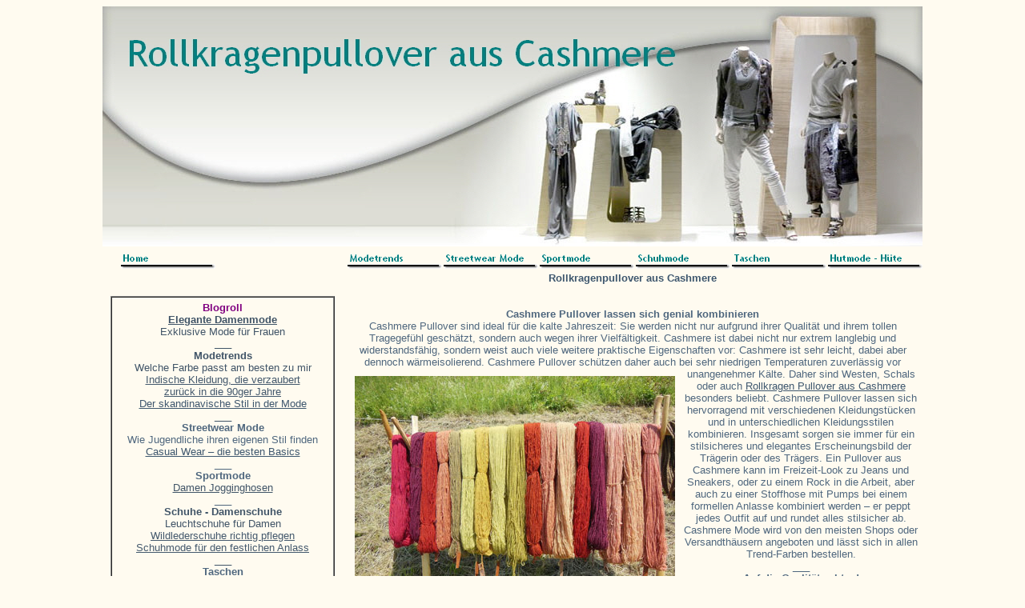

--- FILE ---
content_type: text/html
request_url: http://mode-damenmode.de/elegante-damenmode/rollkragenpullover-aus-cashmere.html
body_size: 4217
content:

<!DOCTYPE HTML PUBLIC "-//W3C//DTD HTML 4.01 Transitional//EN">
<HTML>
<HEAD>
<TITLE>Rollkragenpullover aus Cashmere</TITLE>
<META HTTP-EQUIV="Content-Type" CONTENT="text/html; charset=ISO-8859-1">
<META NAME="Generator" CONTENT="NetObjects Fusion 8 für Windows">
<SCRIPT TYPE="text/javascript">
<!--
function F_loadRollover(){} function F_roll(){}
//-->
</SCRIPT>
<SCRIPT TYPE="text/javascript" SRC="../assets/rollover.js">
</SCRIPT>
</HEAD>
<BODY BGCOLOR="#FFFBF0" TEXT="#4F677E" LINK="#000099" VLINK="#4F677E" ALINK="#657B90" CLASS="nof-centerBody">
    <DIV ALIGN="CENTER">
        <TABLE BORDER="0" CELLSPACING="0" CELLPADDING="0">
            <TR>
                <TD>
                    <TABLE BORDER="0" CELLSPACING="0" CELLPADDING="0" WIDTH="1024">
                        <TR VALIGN="TOP" ALIGN="LEFT">
                            <TD HEIGHT="300" WIDTH="1024"><IMG ID="Banner1" HEIGHT="300" WIDTH="1024" SRC="../assets/images/autogen/Rollkragenpullover-aus-CashmerNelegante-Damenmode.jpg" BORDER="0" ALT="Rollkragenpullover aus Cashmere
" TITLE="Rollkragenpullover aus Cashmere
"></TD>
                        </TR>
                    </TABLE>
                    <TABLE CELLPADDING="0" CELLSPACING="0" BORDER="0" WIDTH="1024">
                        <TR VALIGN="TOP" ALIGN="LEFT">
                            <TD>
                                <TABLE BORDER="0" CELLSPACING="0" CELLPADDING="0" WIDTH="290">
                                    <TR VALIGN="TOP" ALIGN="LEFT">
                                        <TD HEIGHT="3" WIDTH="10"><IMG SRC="../assets/images/autogen/clearpixel.gif" WIDTH="10" HEIGHT="1" BORDER="0" ALT=""></TD>
                                        <TD WIDTH="11"><IMG SRC="../assets/images/autogen/clearpixel.gif" WIDTH="11" HEIGHT="1" BORDER="0" ALT=""></TD>
                                        <TD></TD>
                                        <TD WIDTH="149"><IMG SRC="../assets/images/autogen/clearpixel.gif" WIDTH="149" HEIGHT="1" BORDER="0" ALT=""></TD>
                                    </TR>
                                    <TR VALIGN="TOP" ALIGN="LEFT">
                                        <TD COLSPAN="2" HEIGHT="25"></TD>
                                        <TD WIDTH="120">
                                            <TABLE ID="Navigationsleiste2" BORDER="0" CELLSPACING="0" CELLPADDING="0" WIDTH="120">
                                                <TR VALIGN="TOP" ALIGN="LEFT">
                                                    <TD WIDTH="120" HEIGHT="25"><A HREF="../index.html" class="nof-navButtonAnchor" onmouseover="F_loadRollover('Navigationsschaltflaeche1','',0);F_roll('Navigationsschaltflaeche1',1)" onmouseout="F_roll('Navigationsschaltflaeche1',0)"><IMG ID="Navigationsschaltflaeche1" NAME="Navigationsschaltflaeche1" HEIGHT="25" WIDTH="120" SRC="../assets/images/autogen/Home_Np1.gif" onmouseover="F_loadRollover(this,'Home_NRp2.gif',0)" BORDER="0" ALT="Home" TITLE="Home"></A></TD>
                                                </TR>
                                            </TABLE>
                                        </TD>
                                        <TD></TD>
                                    </TR>
                                    <TR VALIGN="TOP" ALIGN="LEFT">
                                        <TD COLSPAN="4" HEIGHT="34"></TD>
                                    </TR>
                                    <TR VALIGN="TOP" ALIGN="LEFT">
                                        <TD></TD>
                                        <TD COLSPAN="3" WIDTH="280" ID="Text81">
                                            <TABLE BORDER="1" CELLSPACING="0" CELLPADDING="5" WIDTH="280">
                                                <TR>
                                                    <TD>
                                                        <P ALIGN="CENTER"><FONT COLOR="#800080" SIZE="-1" FACE="Verdana, Tahoma, Arial, Helvetica, Sans-serif, sans-serif"><B>Blogroll<br></B></FONT><A HREF="../elegante-damenmode/die-verzaubert.html"><B><FONT COLOR="#405467" SIZE="-1" FACE="Verdana, Tahoma, Arial, Helvetica, Sans-serif, sans-serif">Elegante Damenmode</FONT></B></A><FONT COLOR="#405467" SIZE="-1" FACE="Verdana, Tahoma, Arial, Helvetica, Sans-serif, sans-serif"><br>Exklusive Mode für Frauen<br><B>___<br>Modetrends<br></B>Welche Farbe passt am besten zu mir<br></FONT><A HREF="../mode-trends/indische-kleidung-die-verzaubert.html"><FONT COLOR="#44596D" SIZE="-1" FACE="Verdana, Tahoma, Arial, Helvetica, Sans-serif, sans-serif">Indische Kleidung, die verzaubert</FONT></A><br><A HREF="../mode-trends/zurueck-in-die-90ger-jahre.html"><FONT COLOR="#44596D" SIZE="-1" FACE="Verdana, Tahoma, Arial, Helvetica, Sans-serif, sans-serif">zurück in die 90ger Jahre</FONT></A><br><A HREF="../mode/skandinavische-trends.html"><FONT COLOR="#3E576E" SIZE="-1" FACE="Verdana, Tahoma, Arial, Helvetica, Sans-serif, sans-serif">Der skandinavische Stil in der Mode</FONT></A><br><FONT COLOR="#405467" SIZE="-1" FACE="Verdana, Tahoma, Arial, Helvetica, Sans-serif, sans-serif">___<br></FONT><FONT SIZE="-1" FACE="Verdana, Tahoma, Arial, Helvetica, Sans-serif, sans-serif"><B>Streetwear Mode<br></B>Wie Jugendliche ihren eigenen Stil finden<br></FONT><A HREF="../mode/sportswear/casual-wear-die-besten-basics-fuer-damen.html"><FONT COLOR="#3E576E" SIZE="-1" FACE="Verdana, Tahoma, Arial, Helvetica, Sans-serif, sans-serif">Casual Wear &#8211; die besten Basics</FONT></A><br><FONT SIZE="-1" FACE="Verdana, Tahoma, Arial, Helvetica, Sans-serif, sans-serif">___<br><B>Sportmode<br></B></FONT><A HREF="../streetwear-mode/damen-jogginghosen.html"><FONT COLOR="#405467" SIZE="-1" FACE="Verdana, Tahoma, Arial, Helvetica, Sans-serif, sans-serif">Damen Jogginghosen</FONT></A><br><FONT SIZE="-1" FACE="Verdana, Tahoma, Arial, Helvetica, Sans-serif, sans-serif">___<br></FONT><FONT COLOR="#405467" SIZE="-1" FACE="Verdana, Tahoma, Arial, Helvetica, Sans-serif, sans-serif"><B>Schuhe - Damenschuhe<br></B>Leuchtschuhe für Damen<br></FONT><A HREF="../schuhmode/wildlederschuhe-richtig-pflegen.html"><FONT COLOR="#44596D" SIZE="-1" FACE="Verdana, Tahoma, Arial, Helvetica, Sans-serif, sans-serif">Wildlederschuhe richtig pflegen</FONT></A><br><A HREF="../schuhmode/fuer-den-festlichen-anlass.html"><FONT COLOR="#44596D" SIZE="-1" FACE="Verdana, Tahoma, Arial, Helvetica, Sans-serif, sans-serif">Schuhmode für den festlichen Anlass</FONT></A><br><FONT COLOR="#405467" SIZE="-1" FACE="Verdana, Tahoma, Arial, Helvetica, Sans-serif, sans-serif">___<br></FONT><FONT SIZE="-1" FACE="Verdana, Tahoma, Arial, Helvetica, Sans-serif, sans-serif"><B>Taschen<br></B></FONT><A HREF="../taschen/modische-kamerataschen-von-photoqueen.html"><FONT COLOR="#44596D" SIZE="-1" FACE="Verdana, Tahoma, Arial, Helvetica, Sans-serif, sans-serif">PhotoQueen Kamerataschen</FONT></A><br><FONT SIZE="-1" FACE="Verdana, Tahoma, Arial, Helvetica, Sans-serif, sans-serif">___<br><B>Hutmode - Hüte<br></B>___<br></FONT><A HREF="../elegante-damenmode/abendkleider.html"><B><FONT COLOR="#44596D" SIZE="-1" FACE="Verdana, Tahoma, Arial, Helvetica, Sans-serif, sans-serif">Abendkleider</FONT></B></A><br><A HREF="../mode-trends/vintage-abendkleider.html"><FONT COLOR="#44596D" SIZE="-1" FACE="Verdana, Tahoma, Arial, Helvetica, Sans-serif, sans-serif">Vintage Abendkleider</FONT></A><br><FONT SIZE="-1" FACE="Verdana, Tahoma, Arial, Helvetica, Sans-serif, sans-serif">___<br></FONT><A HREF="../bademode.html"><B><FONT COLOR="#44596D" SIZE="-1" FACE="Verdana, Tahoma, Arial, Helvetica, Sans-serif, sans-serif">Bademode</FONT></B></A><br><A HREF="../elegante-damenmode/farbenfrohe-bademode.html"><FONT COLOR="#3E576E" SIZE="-1" FACE="Verdana, Tahoma, Arial, Helvetica, Sans-serif, sans-serif">Farbenfrohe Bademode</FONT></A><br><FONT SIZE="-1" FACE="Verdana, Tahoma, Arial, Helvetica, Sans-serif, sans-serif">___<br></FONT><FONT COLOR="#808080" SIZE="-1" FACE="Verdana, Tahoma, Arial, Helvetica, Sans-serif, sans-serif"><B>Ältere Beiträge:<br></B></FONT><FONT SIZE="-1" FACE="Verdana, Tahoma, Arial, Helvetica, Sans-serif, sans-serif"><B>Cashmere Mode<br></B></FONT><A HREF="../elegante-damenmode/rollkragenpullover-aus-cashmere.html"><FONT COLOR="#3E576E" SIZE="-1" FACE="Verdana, Tahoma, Arial, Helvetica, Sans-serif, sans-serif">Rollkragenpullover aus Cashmere</FONT></A><br><FONT SIZE="-1" FACE="Verdana, Tahoma, Arial, Helvetica, Sans-serif, sans-serif">___<br></FONT><A HREF="../elegante-damenmode/vero-moda.html"><FONT COLOR="#3E576E" SIZE="-1" FACE="Verdana, Tahoma, Arial, Helvetica, Sans-serif, sans-serif">Vero Moda</FONT></A><br><FONT SIZE="-1" FACE="Verdana, Tahoma, Arial, Helvetica, Sans-serif, sans-serif">___<br></FONT><A HREF="../mode/historische-schneiderei.html"><FONT COLOR="#3E576E" SIZE="-1" FACE="Verdana, Tahoma, Arial, Helvetica, Sans-serif, sans-serif">historische Schneiderei</FONT></A><br><FONT SIZE="-1" FACE="Verdana, Tahoma, Arial, Helvetica, Sans-serif, sans-serif">_<br></FONT><A HREF="../elegante-damenmode/textildruck/textildruckerei.html"><FONT COLOR="#3E576E" SIZE="-1" FACE="Verdana, Tahoma, Arial, Helvetica, Sans-serif, sans-serif">Textildruck - Textildruckerei</FONT></A><br><FONT SIZE="-1" FACE="Verdana, Tahoma, Arial, Helvetica, Sans-serif, sans-serif">___<br></FONT><A HREF="../elegante-damenmode/dessous-verleihen-jeder-figur-das-gewisse-etwas.html"><FONT COLOR="#3E576E" SIZE="-1" FACE="Verdana, Tahoma, Arial, Helvetica, Sans-serif, sans-serif">Dessous verleihen jeder Figur das gewisse Etwas</FONT></A><br><FONT SIZE="-1" FACE="Verdana, Tahoma, Arial, Helvetica, Sans-serif, sans-serif">_<br></FONT><A HREF="../elegante-damenmode/pastellfarben.html"><FONT COLOR="#3E576E" SIZE="-1" FACE="Verdana, Tahoma, Arial, Helvetica, Sans-serif, sans-serif">Pastellfarben</FONT></A><br><FONT SIZE="-1" FACE="Verdana, Tahoma, Arial, Helvetica, Sans-serif, sans-serif">___<br></FONT>
                                                            <TABLE WIDTH="100%" BORDER="0" CELLSPACING="0" CELLPADDING="0">
                                                                <TR>
                                                                    <TD ALIGN="center">
                                                                        <TABLE ID="Navigationsleiste3" BORDER="0" CELLSPACING="0" CELLPADDING="0" WIDTH="120">
                                                                            <TR VALIGN="TOP" ALIGN="LEFT">
                                                                                <TD WIDTH="120" HEIGHT="25"><A HREF="../elegante-damenmode/stoffe.html" class="nof-navButtonAnchor" onmouseover="F_loadRollover('Navigationsschaltflaeche8','',0);F_roll('Navigationsschaltflaeche8',1)" onmouseout="F_roll('Navigationsschaltflaeche8',0)"><IMG ID="Navigationsschaltflaeche8" NAME="Navigationsschaltflaeche8" HEIGHT="25" WIDTH="120" SRC="../assets/images/autogen/passende-STOFFE_Np1.gif" onmouseover="F_loadRollover(this,'passende-STOFFE_NRp2.gif',0)" BORDER="0" ALT="passende STOFFE" TITLE="passende STOFFE"></A></TD>
                                                                            </TR>
                                                                        </TABLE>
                                                                    </TD>
                                                                </TR>
                                                            </TABLE>
                                                            <FONT SIZE="-1" FACE="Verdana, Tahoma, Arial, Helvetica, Sans-serif, sans-serif">___</FONT></TD>
                                                    </TR>
                                                </TABLE>
                                            </TD>
                                        </TR>
                                    </TABLE>
                                </TD>
                                <TD>
                                    <TABLE BORDER="0" CELLSPACING="0" CELLPADDING="0" WIDTH="734">
                                        <TR VALIGN="TOP" ALIGN="LEFT">
                                            <TD HEIGHT="3" WIDTH="10"><IMG SRC="../assets/images/autogen/clearpixel.gif" WIDTH="10" HEIGHT="1" BORDER="0" ALT=""></TD>
                                            <TD WIDTH="4"><IMG SRC="../assets/images/autogen/clearpixel.gif" WIDTH="4" HEIGHT="1" BORDER="0" ALT=""></TD>
                                            <TD></TD>
                                        </TR>
                                        <TR VALIGN="TOP" ALIGN="LEFT">
                                            <TD COLSPAN="2" HEIGHT="25"></TD>
                                            <TD WIDTH="720">
                                                <TABLE ID="Navigationsleiste5" BORDER="0" CELLSPACING="0" CELLPADDING="0" WIDTH="720">
                                                    <TR VALIGN="TOP" ALIGN="LEFT">
                                                        <TD WIDTH="120"><A HREF="../modetrends.html" class="nof-navButtonAnchor" onmouseover="F_loadRollover('Navigationsschaltflaeche2','',0);F_roll('Navigationsschaltflaeche2',1)" onmouseout="F_roll('Navigationsschaltflaeche2',0)"><IMG ID="Navigationsschaltflaeche2" NAME="Navigationsschaltflaeche2" HEIGHT="25" WIDTH="120" SRC="../assets/images/autogen/Modetrends_Np1.gif" onmouseover="F_loadRollover(this,'Modetrends_NRp2.gif',0)" BORDER="0" ALT="Modetrends" TITLE="Modetrends"></A></TD>
                                                        <TD WIDTH="120"><A HREF="../streetwear-mode.html" class="nof-navButtonAnchor" onmouseover="F_loadRollover('Navigationsschaltflaeche3','',0);F_roll('Navigationsschaltflaeche3',1)" onmouseout="F_roll('Navigationsschaltflaeche3',0)"><IMG ID="Navigationsschaltflaeche3" NAME="Navigationsschaltflaeche3" HEIGHT="25" WIDTH="120" SRC="../assets/images/autogen/Streetwear-Mode_Np1.gif" onmouseover="F_loadRollover(this,'Streetwear-Mode_NRp2.gif',0)" BORDER="0" ALT="Streetwear Mode" TITLE="Streetwear Mode"></A></TD>
                                                        <TD WIDTH="120"><A HREF="../sportmode.html" class="nof-navButtonAnchor" onmouseover="F_loadRollover('Navigationsschaltflaeche4','',0);F_roll('Navigationsschaltflaeche4',1)" onmouseout="F_roll('Navigationsschaltflaeche4',0)"><IMG ID="Navigationsschaltflaeche4" NAME="Navigationsschaltflaeche4" HEIGHT="25" WIDTH="120" SRC="../assets/images/autogen/Sportmode_Np1.gif" onmouseover="F_loadRollover(this,'Sportmode_NRp2.gif',0)" BORDER="0" ALT="Sportmode" TITLE="Sportmode"></A></TD>
                                                        <TD WIDTH="120"><A HREF="../mode/schuhmode.html" class="nof-navButtonAnchor" onmouseover="F_loadRollover('Navigationsschaltflaeche5','',0);F_roll('Navigationsschaltflaeche5',1)" onmouseout="F_roll('Navigationsschaltflaeche5',0)"><IMG ID="Navigationsschaltflaeche5" NAME="Navigationsschaltflaeche5" HEIGHT="25" WIDTH="120" SRC="../assets/images/autogen/Schuhmode_Np1.gif" onmouseover="F_loadRollover(this,'Schuhmode_NRp2.gif',0)" BORDER="0" ALT="Schuhmode" TITLE="Schuhmode"></A></TD>
                                                        <TD WIDTH="120"><A HREF="../mode/taschen.html" class="nof-navButtonAnchor" onmouseover="F_loadRollover('Navigationsschaltflaeche6','',0);F_roll('Navigationsschaltflaeche6',1)" onmouseout="F_roll('Navigationsschaltflaeche6',0)"><IMG ID="Navigationsschaltflaeche6" NAME="Navigationsschaltflaeche6" HEIGHT="25" WIDTH="120" SRC="../assets/images/autogen/Taschen_Np1.gif" onmouseover="F_loadRollover(this,'Taschen_NRp2.gif',0)" BORDER="0" ALT="Taschen" TITLE="Taschen"></A></TD>
                                                        <TD WIDTH="120" HEIGHT="25"><A HREF="../hutmode-huete.html" class="nof-navButtonAnchor" onmouseover="F_loadRollover('Navigationsschaltflaeche7','',0);F_roll('Navigationsschaltflaeche7',1)" onmouseout="F_roll('Navigationsschaltflaeche7',0)"><IMG ID="Navigationsschaltflaeche7" NAME="Navigationsschaltflaeche7" HEIGHT="25" WIDTH="120" SRC="../assets/images/autogen/Hutmode---H-te_Np1.gif" onmouseover="F_loadRollover(this,'Hutmode---H-te_NRp2.gif',0)" BORDER="0" ALT="Hutmode - Hüte" TITLE="Hutmode - Hüte"></A></TD>
                                                    </TR>
                                                </TABLE>
                                            </TD>
                                        </TR>
                                        <TR VALIGN="TOP" ALIGN="LEFT">
                                            <TD COLSPAN="3" HEIGHT="4"></TD>
                                        </TR>
                                        <TR VALIGN="TOP" ALIGN="LEFT">
                                            <TD></TD>
                                            <TD COLSPAN="2" WIDTH="724" ID="Text79">
                                                <H1 ALIGN="CENTER"><FONT COLOR="#3E576E" SIZE="-1" FACE="Verdana, Tahoma, Arial, Helvetica, Sans-serif, sans-serif">Rollkragenpullover aus Cashmere</FONT></H1>
                                            </TD>
                                        </TR>
                                        <TR VALIGN="TOP" ALIGN="LEFT">
                                            <TD COLSPAN="3" HEIGHT="4"></TD>
                                        </TR>
                                        <TR VALIGN="TOP" ALIGN="LEFT">
                                            <TD></TD>
                                            <TD COLSPAN="2" WIDTH="724" ID="Text84">
                                                <TABLE BORDER="0" CELLSPACING="0" CELLPADDING="5" WIDTH="724">
                                                    <TR>
                                                        <TD>
                                                            <P ALIGN="CENTER"><FONT SIZE="-1" FACE="Verdana, Tahoma, Arial, Helvetica, Sans-serif, sans-serif"><B>Cashmere Pullover lassen sich genial kombinieren<br></B>Cashmere Pullover sind ideal für die kalte Jahreszeit: Sie werden nicht nur aufgrund ihrer Qualität und ihrem tollen Tragegefühl geschätzt, sondern auch wegen ihrer Vielfältigkeit. Cashmere ist dabei nicht nur extrem langlebig und widerstandsfähig, sondern weist auch viele weitere praktische Eigenschaften vor: Cashmere ist sehr leicht, dabei aber dennoch wärmeisolierend. Cashmere Pullover schützen <IMG ID="Bild1" HEIGHT="300" WIDTH="400" SRC="../assets/images/wool-143923_400.jpg" VSPACE="10" HSPACE="10" ALIGN="left" BORDER="0" ALT="wool-143923_400" TITLE="wool-143923_400">daher auch bei sehr niedrigen Temperaturen zuverlässig vor unangenehmer Kälte. Daher sind Westen, Schals oder auch </FONT><A HREF="https://www.mabono.de/cashmere-fuer-damen/cashmere-pullover-rollkragen/" TARGET="_blank"><FONT COLOR="#3E576E" SIZE="-1" FACE="Verdana, Tahoma, Arial, Helvetica, Sans-serif, sans-serif">Rollkragen Pullover aus Cashmere</FONT></A><FONT SIZE="-1" FACE="Verdana, Tahoma, Arial, Helvetica, Sans-serif, sans-serif"> besonders beliebt. Cashmere Pullover lassen sich hervorragend mit verschiedenen Kleidungstücken und in unterschiedlichen Kleidungsstilen kombinieren. Insgesamt sorgen sie immer für ein stilsicheres und elegantes Erscheinungsbild der Trägerin oder des Trägers. Ein Pullover aus Cashmere kann im Freizeit-Look zu Jeans und Sneakers, oder zu einem Rock in die Arbeit, aber auch zu einer Stoffhose mit Pumps bei einem formellen Anlasse kombiniert werden &#8211; er peppt jedes Outfit auf und rundet alles stilsicher ab. Cashmere Mode wird von den meisten Shops oder Versandthäusern angeboten und lässt sich in allen Trend-Farben bestellen.<br>___<br><B>Auf die Qualität achten!<br></B>Bei Cashmere ist es (leider) so, wie meist überall anders: Je höher der Preis, desto höher die Qualität der Ware. Aber nicht nur der Preis von </FONT><A HREF="http://de.wikipedia.org/wiki/Kaschmir" TARGET="_blank"><FONT COLOR="#3E576E" SIZE="-1" FACE="Verdana, Tahoma, Arial, Helvetica, Sans-serif, sans-serif">Cashmere Mode</FONT></A><FONT SIZE="-1" FACE="Verdana, Tahoma, Arial, Helvetica, Sans-serif, sans-serif"> verrät die Qualität: Sie sollten unbedingt vor dem Kauf immer einen Blick auf das Etikett werden. Hier muss verzeichnet sein, wie viel Cashmere im jeweiligen Kleidungsstück enthalten ist. So ist leicht ableitbar, ob die Qualität des Produkts auch wirklich dem Preis entspricht, zu dem es angeboten wird. Haben Sie Ihr Lieblingsstück erst mal gekauft, müssen Sie auch einige Pflegehinweise beachten, um den hochwertigen Stoff nicht binnen kürzester Zeit kaputt zu machen. Sie wollen ja von dem schönen Teil möglichst lange etwas haben. Cashmere-Kleidungsstücke dürfen niemals in der Waschmaschine mitgewaschen werden! Meist genügt es ohnehin, das Kleidungsstück nach dem Tragen an die frische Luft zu hängen. Bei Flecken sollten Sie Cashmere-Kleidung mit einem speziellen Wollwaschmittel oder auch einem milden Haarshampoo im lauwarmen Wasser mit der Hand reinigen. Zum Trocknen sollte man Cashmere-Kleidung in ein Frotteehandtuch wickeln, das das Wasser aufsaugt. Anschließent wird es bei Zimmertemperatur auf einem Handtuch liegend getrocknet. Das mag sich vielleicht aufwendig anhören, ist es aber allemal wert! Haben Sie sich erst einmal für Cashmere entschieden, werden Sie das angenehm wärmende und kuschelige Gefühl auf der Haut nie mehr missen wollen.<br><br><br></FONT></P>
                                                        </TD>
                                                    </TR>
                                                </TABLE>
                                            </TD>
                                        </TR>
                                    </TABLE>
                                </TD>
                            </TR>
                        </TABLE>
                        <TABLE BORDER="0" CELLSPACING="0" CELLPADDING="0">
                            <TR VALIGN="TOP" ALIGN="LEFT">
                                <TD WIDTH="10"><IMG SRC="../assets/images/autogen/clearpixel.gif" WIDTH="10" HEIGHT="1" BORDER="0" ALT=""></TD>
                                <TD WIDTH="1005">
                                    <P ALIGN="CENTER"><FONT SIZE="-1" FACE="Verdana, Tahoma, Arial, Helvetica, Sans-serif, sans-serif">[</FONT><A CLASS="nof-navPositioning" HREF="../elegante-damenmode/elegante-sommermode.html"><FONT COLOR="#3E576E" SIZE="-1" FACE="Verdana, Tahoma, Arial, Helvetica, Sans-serif, sans-serif">Sommermode</FONT></A><FONT SIZE="-1" FACE="Verdana, Tahoma, Arial, Helvetica, Sans-serif, sans-serif">] [</FONT><A CLASS="nof-navPositioning" HREF="../elegante-damenmode/elegante-wintermode.html"><FONT COLOR="#3E576E" SIZE="-1" FACE="Verdana, Tahoma, Arial, Helvetica, Sans-serif, sans-serif">Wintermode</FONT></A><FONT SIZE="-1" FACE="Verdana, Tahoma, Arial, Helvetica, Sans-serif, sans-serif">] [</FONT><A CLASS="nof-navPositioning" HREF="../elegante-damenmode/interessante-artikel-ueber-mode.html"><FONT COLOR="#3E576E" SIZE="-1" FACE="Verdana, Tahoma, Arial, Helvetica, Sans-serif, sans-serif">Interessante&nbsp;Artikel&nbsp;über&nbsp;Mode</FONT></A><FONT SIZE="-1" FACE="Verdana, Tahoma, Arial, Helvetica, Sans-serif, sans-serif">] [</FONT><A CLASS="nof-navPositioning" HREF="../elegante-damenmode/interessante-artikel-ueber-mode-2.html"><FONT COLOR="#3E576E" SIZE="-1" FACE="Verdana, Tahoma, Arial, Helvetica, Sans-serif, sans-serif">Interessante&nbsp;Artikel&nbsp;über&nbsp;Mode&nbsp;2</FONT></A><FONT SIZE="-1" FACE="Verdana, Tahoma, Arial, Helvetica, Sans-serif, sans-serif">] [</FONT><A CLASS="nof-navPositioning" HREF="../elegante-damenmode/redaktioneller-bereich.html"><FONT COLOR="#3E576E" SIZE="-1" FACE="Verdana, Tahoma, Arial, Helvetica, Sans-serif, sans-serif">redaktioneller&nbsp;Bereich</FONT></A><FONT SIZE="-1" FACE="Verdana, Tahoma, Arial, Helvetica, Sans-serif, sans-serif">] [</FONT><A CLASS="nof-navPositioning" HREF="../elegante-damenmode/dessous.html"><FONT COLOR="#3E576E" SIZE="-1" FACE="Verdana, Tahoma, Arial, Helvetica, Sans-serif, sans-serif">tolle&nbsp;Dessous</FONT></A><FONT SIZE="-1" FACE="Verdana, Tahoma, Arial, Helvetica, Sans-serif, sans-serif">] [</FONT><A CLASS="nof-navPositioning" HREF="../elegante-damenmode/kontakt.html"><FONT COLOR="#3E576E" SIZE="-1" FACE="Verdana, Tahoma, Arial, Helvetica, Sans-serif, sans-serif">Sonstiges</FONT></A><FONT SIZE="-1" FACE="Verdana, Tahoma, Arial, Helvetica, Sans-serif, sans-serif">] [</FONT><A CLASS="nof-navPositioning" HREF="../mode/impressum.html"><FONT COLOR="#3E576E" SIZE="-1" FACE="Verdana, Tahoma, Arial, Helvetica, Sans-serif, sans-serif">Impressum</FONT></A><FONT SIZE="-1" FACE="Verdana, Tahoma, Arial, Helvetica, Sans-serif, sans-serif">]</FONT></P>
                                </TD>
                            </TR>
                        </TABLE>
                    </TD>
                </TR>
            </TABLE>
        </DIV>
    </BODY>
    </HTML>
     